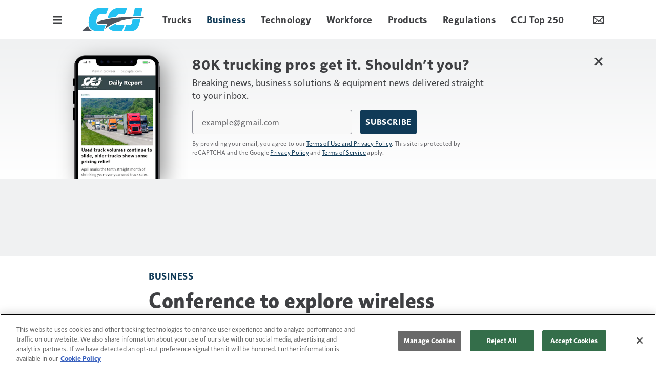

--- FILE ---
content_type: text/html; charset=utf-8
request_url: https://www.google.com/recaptcha/api2/anchor?ar=1&k=6LekulcbAAAAAK3CX_NhrHeyYuLtG1SVt2W6B8sd&co=aHR0cHM6Ly93d3cuY2NqZGlnaXRhbC5jb206NDQz&hl=en&v=PoyoqOPhxBO7pBk68S4YbpHZ&size=invisible&anchor-ms=20000&execute-ms=30000&cb=i2hpys84qv1
body_size: 48608
content:
<!DOCTYPE HTML><html dir="ltr" lang="en"><head><meta http-equiv="Content-Type" content="text/html; charset=UTF-8">
<meta http-equiv="X-UA-Compatible" content="IE=edge">
<title>reCAPTCHA</title>
<style type="text/css">
/* cyrillic-ext */
@font-face {
  font-family: 'Roboto';
  font-style: normal;
  font-weight: 400;
  font-stretch: 100%;
  src: url(//fonts.gstatic.com/s/roboto/v48/KFO7CnqEu92Fr1ME7kSn66aGLdTylUAMa3GUBHMdazTgWw.woff2) format('woff2');
  unicode-range: U+0460-052F, U+1C80-1C8A, U+20B4, U+2DE0-2DFF, U+A640-A69F, U+FE2E-FE2F;
}
/* cyrillic */
@font-face {
  font-family: 'Roboto';
  font-style: normal;
  font-weight: 400;
  font-stretch: 100%;
  src: url(//fonts.gstatic.com/s/roboto/v48/KFO7CnqEu92Fr1ME7kSn66aGLdTylUAMa3iUBHMdazTgWw.woff2) format('woff2');
  unicode-range: U+0301, U+0400-045F, U+0490-0491, U+04B0-04B1, U+2116;
}
/* greek-ext */
@font-face {
  font-family: 'Roboto';
  font-style: normal;
  font-weight: 400;
  font-stretch: 100%;
  src: url(//fonts.gstatic.com/s/roboto/v48/KFO7CnqEu92Fr1ME7kSn66aGLdTylUAMa3CUBHMdazTgWw.woff2) format('woff2');
  unicode-range: U+1F00-1FFF;
}
/* greek */
@font-face {
  font-family: 'Roboto';
  font-style: normal;
  font-weight: 400;
  font-stretch: 100%;
  src: url(//fonts.gstatic.com/s/roboto/v48/KFO7CnqEu92Fr1ME7kSn66aGLdTylUAMa3-UBHMdazTgWw.woff2) format('woff2');
  unicode-range: U+0370-0377, U+037A-037F, U+0384-038A, U+038C, U+038E-03A1, U+03A3-03FF;
}
/* math */
@font-face {
  font-family: 'Roboto';
  font-style: normal;
  font-weight: 400;
  font-stretch: 100%;
  src: url(//fonts.gstatic.com/s/roboto/v48/KFO7CnqEu92Fr1ME7kSn66aGLdTylUAMawCUBHMdazTgWw.woff2) format('woff2');
  unicode-range: U+0302-0303, U+0305, U+0307-0308, U+0310, U+0312, U+0315, U+031A, U+0326-0327, U+032C, U+032F-0330, U+0332-0333, U+0338, U+033A, U+0346, U+034D, U+0391-03A1, U+03A3-03A9, U+03B1-03C9, U+03D1, U+03D5-03D6, U+03F0-03F1, U+03F4-03F5, U+2016-2017, U+2034-2038, U+203C, U+2040, U+2043, U+2047, U+2050, U+2057, U+205F, U+2070-2071, U+2074-208E, U+2090-209C, U+20D0-20DC, U+20E1, U+20E5-20EF, U+2100-2112, U+2114-2115, U+2117-2121, U+2123-214F, U+2190, U+2192, U+2194-21AE, U+21B0-21E5, U+21F1-21F2, U+21F4-2211, U+2213-2214, U+2216-22FF, U+2308-230B, U+2310, U+2319, U+231C-2321, U+2336-237A, U+237C, U+2395, U+239B-23B7, U+23D0, U+23DC-23E1, U+2474-2475, U+25AF, U+25B3, U+25B7, U+25BD, U+25C1, U+25CA, U+25CC, U+25FB, U+266D-266F, U+27C0-27FF, U+2900-2AFF, U+2B0E-2B11, U+2B30-2B4C, U+2BFE, U+3030, U+FF5B, U+FF5D, U+1D400-1D7FF, U+1EE00-1EEFF;
}
/* symbols */
@font-face {
  font-family: 'Roboto';
  font-style: normal;
  font-weight: 400;
  font-stretch: 100%;
  src: url(//fonts.gstatic.com/s/roboto/v48/KFO7CnqEu92Fr1ME7kSn66aGLdTylUAMaxKUBHMdazTgWw.woff2) format('woff2');
  unicode-range: U+0001-000C, U+000E-001F, U+007F-009F, U+20DD-20E0, U+20E2-20E4, U+2150-218F, U+2190, U+2192, U+2194-2199, U+21AF, U+21E6-21F0, U+21F3, U+2218-2219, U+2299, U+22C4-22C6, U+2300-243F, U+2440-244A, U+2460-24FF, U+25A0-27BF, U+2800-28FF, U+2921-2922, U+2981, U+29BF, U+29EB, U+2B00-2BFF, U+4DC0-4DFF, U+FFF9-FFFB, U+10140-1018E, U+10190-1019C, U+101A0, U+101D0-101FD, U+102E0-102FB, U+10E60-10E7E, U+1D2C0-1D2D3, U+1D2E0-1D37F, U+1F000-1F0FF, U+1F100-1F1AD, U+1F1E6-1F1FF, U+1F30D-1F30F, U+1F315, U+1F31C, U+1F31E, U+1F320-1F32C, U+1F336, U+1F378, U+1F37D, U+1F382, U+1F393-1F39F, U+1F3A7-1F3A8, U+1F3AC-1F3AF, U+1F3C2, U+1F3C4-1F3C6, U+1F3CA-1F3CE, U+1F3D4-1F3E0, U+1F3ED, U+1F3F1-1F3F3, U+1F3F5-1F3F7, U+1F408, U+1F415, U+1F41F, U+1F426, U+1F43F, U+1F441-1F442, U+1F444, U+1F446-1F449, U+1F44C-1F44E, U+1F453, U+1F46A, U+1F47D, U+1F4A3, U+1F4B0, U+1F4B3, U+1F4B9, U+1F4BB, U+1F4BF, U+1F4C8-1F4CB, U+1F4D6, U+1F4DA, U+1F4DF, U+1F4E3-1F4E6, U+1F4EA-1F4ED, U+1F4F7, U+1F4F9-1F4FB, U+1F4FD-1F4FE, U+1F503, U+1F507-1F50B, U+1F50D, U+1F512-1F513, U+1F53E-1F54A, U+1F54F-1F5FA, U+1F610, U+1F650-1F67F, U+1F687, U+1F68D, U+1F691, U+1F694, U+1F698, U+1F6AD, U+1F6B2, U+1F6B9-1F6BA, U+1F6BC, U+1F6C6-1F6CF, U+1F6D3-1F6D7, U+1F6E0-1F6EA, U+1F6F0-1F6F3, U+1F6F7-1F6FC, U+1F700-1F7FF, U+1F800-1F80B, U+1F810-1F847, U+1F850-1F859, U+1F860-1F887, U+1F890-1F8AD, U+1F8B0-1F8BB, U+1F8C0-1F8C1, U+1F900-1F90B, U+1F93B, U+1F946, U+1F984, U+1F996, U+1F9E9, U+1FA00-1FA6F, U+1FA70-1FA7C, U+1FA80-1FA89, U+1FA8F-1FAC6, U+1FACE-1FADC, U+1FADF-1FAE9, U+1FAF0-1FAF8, U+1FB00-1FBFF;
}
/* vietnamese */
@font-face {
  font-family: 'Roboto';
  font-style: normal;
  font-weight: 400;
  font-stretch: 100%;
  src: url(//fonts.gstatic.com/s/roboto/v48/KFO7CnqEu92Fr1ME7kSn66aGLdTylUAMa3OUBHMdazTgWw.woff2) format('woff2');
  unicode-range: U+0102-0103, U+0110-0111, U+0128-0129, U+0168-0169, U+01A0-01A1, U+01AF-01B0, U+0300-0301, U+0303-0304, U+0308-0309, U+0323, U+0329, U+1EA0-1EF9, U+20AB;
}
/* latin-ext */
@font-face {
  font-family: 'Roboto';
  font-style: normal;
  font-weight: 400;
  font-stretch: 100%;
  src: url(//fonts.gstatic.com/s/roboto/v48/KFO7CnqEu92Fr1ME7kSn66aGLdTylUAMa3KUBHMdazTgWw.woff2) format('woff2');
  unicode-range: U+0100-02BA, U+02BD-02C5, U+02C7-02CC, U+02CE-02D7, U+02DD-02FF, U+0304, U+0308, U+0329, U+1D00-1DBF, U+1E00-1E9F, U+1EF2-1EFF, U+2020, U+20A0-20AB, U+20AD-20C0, U+2113, U+2C60-2C7F, U+A720-A7FF;
}
/* latin */
@font-face {
  font-family: 'Roboto';
  font-style: normal;
  font-weight: 400;
  font-stretch: 100%;
  src: url(//fonts.gstatic.com/s/roboto/v48/KFO7CnqEu92Fr1ME7kSn66aGLdTylUAMa3yUBHMdazQ.woff2) format('woff2');
  unicode-range: U+0000-00FF, U+0131, U+0152-0153, U+02BB-02BC, U+02C6, U+02DA, U+02DC, U+0304, U+0308, U+0329, U+2000-206F, U+20AC, U+2122, U+2191, U+2193, U+2212, U+2215, U+FEFF, U+FFFD;
}
/* cyrillic-ext */
@font-face {
  font-family: 'Roboto';
  font-style: normal;
  font-weight: 500;
  font-stretch: 100%;
  src: url(//fonts.gstatic.com/s/roboto/v48/KFO7CnqEu92Fr1ME7kSn66aGLdTylUAMa3GUBHMdazTgWw.woff2) format('woff2');
  unicode-range: U+0460-052F, U+1C80-1C8A, U+20B4, U+2DE0-2DFF, U+A640-A69F, U+FE2E-FE2F;
}
/* cyrillic */
@font-face {
  font-family: 'Roboto';
  font-style: normal;
  font-weight: 500;
  font-stretch: 100%;
  src: url(//fonts.gstatic.com/s/roboto/v48/KFO7CnqEu92Fr1ME7kSn66aGLdTylUAMa3iUBHMdazTgWw.woff2) format('woff2');
  unicode-range: U+0301, U+0400-045F, U+0490-0491, U+04B0-04B1, U+2116;
}
/* greek-ext */
@font-face {
  font-family: 'Roboto';
  font-style: normal;
  font-weight: 500;
  font-stretch: 100%;
  src: url(//fonts.gstatic.com/s/roboto/v48/KFO7CnqEu92Fr1ME7kSn66aGLdTylUAMa3CUBHMdazTgWw.woff2) format('woff2');
  unicode-range: U+1F00-1FFF;
}
/* greek */
@font-face {
  font-family: 'Roboto';
  font-style: normal;
  font-weight: 500;
  font-stretch: 100%;
  src: url(//fonts.gstatic.com/s/roboto/v48/KFO7CnqEu92Fr1ME7kSn66aGLdTylUAMa3-UBHMdazTgWw.woff2) format('woff2');
  unicode-range: U+0370-0377, U+037A-037F, U+0384-038A, U+038C, U+038E-03A1, U+03A3-03FF;
}
/* math */
@font-face {
  font-family: 'Roboto';
  font-style: normal;
  font-weight: 500;
  font-stretch: 100%;
  src: url(//fonts.gstatic.com/s/roboto/v48/KFO7CnqEu92Fr1ME7kSn66aGLdTylUAMawCUBHMdazTgWw.woff2) format('woff2');
  unicode-range: U+0302-0303, U+0305, U+0307-0308, U+0310, U+0312, U+0315, U+031A, U+0326-0327, U+032C, U+032F-0330, U+0332-0333, U+0338, U+033A, U+0346, U+034D, U+0391-03A1, U+03A3-03A9, U+03B1-03C9, U+03D1, U+03D5-03D6, U+03F0-03F1, U+03F4-03F5, U+2016-2017, U+2034-2038, U+203C, U+2040, U+2043, U+2047, U+2050, U+2057, U+205F, U+2070-2071, U+2074-208E, U+2090-209C, U+20D0-20DC, U+20E1, U+20E5-20EF, U+2100-2112, U+2114-2115, U+2117-2121, U+2123-214F, U+2190, U+2192, U+2194-21AE, U+21B0-21E5, U+21F1-21F2, U+21F4-2211, U+2213-2214, U+2216-22FF, U+2308-230B, U+2310, U+2319, U+231C-2321, U+2336-237A, U+237C, U+2395, U+239B-23B7, U+23D0, U+23DC-23E1, U+2474-2475, U+25AF, U+25B3, U+25B7, U+25BD, U+25C1, U+25CA, U+25CC, U+25FB, U+266D-266F, U+27C0-27FF, U+2900-2AFF, U+2B0E-2B11, U+2B30-2B4C, U+2BFE, U+3030, U+FF5B, U+FF5D, U+1D400-1D7FF, U+1EE00-1EEFF;
}
/* symbols */
@font-face {
  font-family: 'Roboto';
  font-style: normal;
  font-weight: 500;
  font-stretch: 100%;
  src: url(//fonts.gstatic.com/s/roboto/v48/KFO7CnqEu92Fr1ME7kSn66aGLdTylUAMaxKUBHMdazTgWw.woff2) format('woff2');
  unicode-range: U+0001-000C, U+000E-001F, U+007F-009F, U+20DD-20E0, U+20E2-20E4, U+2150-218F, U+2190, U+2192, U+2194-2199, U+21AF, U+21E6-21F0, U+21F3, U+2218-2219, U+2299, U+22C4-22C6, U+2300-243F, U+2440-244A, U+2460-24FF, U+25A0-27BF, U+2800-28FF, U+2921-2922, U+2981, U+29BF, U+29EB, U+2B00-2BFF, U+4DC0-4DFF, U+FFF9-FFFB, U+10140-1018E, U+10190-1019C, U+101A0, U+101D0-101FD, U+102E0-102FB, U+10E60-10E7E, U+1D2C0-1D2D3, U+1D2E0-1D37F, U+1F000-1F0FF, U+1F100-1F1AD, U+1F1E6-1F1FF, U+1F30D-1F30F, U+1F315, U+1F31C, U+1F31E, U+1F320-1F32C, U+1F336, U+1F378, U+1F37D, U+1F382, U+1F393-1F39F, U+1F3A7-1F3A8, U+1F3AC-1F3AF, U+1F3C2, U+1F3C4-1F3C6, U+1F3CA-1F3CE, U+1F3D4-1F3E0, U+1F3ED, U+1F3F1-1F3F3, U+1F3F5-1F3F7, U+1F408, U+1F415, U+1F41F, U+1F426, U+1F43F, U+1F441-1F442, U+1F444, U+1F446-1F449, U+1F44C-1F44E, U+1F453, U+1F46A, U+1F47D, U+1F4A3, U+1F4B0, U+1F4B3, U+1F4B9, U+1F4BB, U+1F4BF, U+1F4C8-1F4CB, U+1F4D6, U+1F4DA, U+1F4DF, U+1F4E3-1F4E6, U+1F4EA-1F4ED, U+1F4F7, U+1F4F9-1F4FB, U+1F4FD-1F4FE, U+1F503, U+1F507-1F50B, U+1F50D, U+1F512-1F513, U+1F53E-1F54A, U+1F54F-1F5FA, U+1F610, U+1F650-1F67F, U+1F687, U+1F68D, U+1F691, U+1F694, U+1F698, U+1F6AD, U+1F6B2, U+1F6B9-1F6BA, U+1F6BC, U+1F6C6-1F6CF, U+1F6D3-1F6D7, U+1F6E0-1F6EA, U+1F6F0-1F6F3, U+1F6F7-1F6FC, U+1F700-1F7FF, U+1F800-1F80B, U+1F810-1F847, U+1F850-1F859, U+1F860-1F887, U+1F890-1F8AD, U+1F8B0-1F8BB, U+1F8C0-1F8C1, U+1F900-1F90B, U+1F93B, U+1F946, U+1F984, U+1F996, U+1F9E9, U+1FA00-1FA6F, U+1FA70-1FA7C, U+1FA80-1FA89, U+1FA8F-1FAC6, U+1FACE-1FADC, U+1FADF-1FAE9, U+1FAF0-1FAF8, U+1FB00-1FBFF;
}
/* vietnamese */
@font-face {
  font-family: 'Roboto';
  font-style: normal;
  font-weight: 500;
  font-stretch: 100%;
  src: url(//fonts.gstatic.com/s/roboto/v48/KFO7CnqEu92Fr1ME7kSn66aGLdTylUAMa3OUBHMdazTgWw.woff2) format('woff2');
  unicode-range: U+0102-0103, U+0110-0111, U+0128-0129, U+0168-0169, U+01A0-01A1, U+01AF-01B0, U+0300-0301, U+0303-0304, U+0308-0309, U+0323, U+0329, U+1EA0-1EF9, U+20AB;
}
/* latin-ext */
@font-face {
  font-family: 'Roboto';
  font-style: normal;
  font-weight: 500;
  font-stretch: 100%;
  src: url(//fonts.gstatic.com/s/roboto/v48/KFO7CnqEu92Fr1ME7kSn66aGLdTylUAMa3KUBHMdazTgWw.woff2) format('woff2');
  unicode-range: U+0100-02BA, U+02BD-02C5, U+02C7-02CC, U+02CE-02D7, U+02DD-02FF, U+0304, U+0308, U+0329, U+1D00-1DBF, U+1E00-1E9F, U+1EF2-1EFF, U+2020, U+20A0-20AB, U+20AD-20C0, U+2113, U+2C60-2C7F, U+A720-A7FF;
}
/* latin */
@font-face {
  font-family: 'Roboto';
  font-style: normal;
  font-weight: 500;
  font-stretch: 100%;
  src: url(//fonts.gstatic.com/s/roboto/v48/KFO7CnqEu92Fr1ME7kSn66aGLdTylUAMa3yUBHMdazQ.woff2) format('woff2');
  unicode-range: U+0000-00FF, U+0131, U+0152-0153, U+02BB-02BC, U+02C6, U+02DA, U+02DC, U+0304, U+0308, U+0329, U+2000-206F, U+20AC, U+2122, U+2191, U+2193, U+2212, U+2215, U+FEFF, U+FFFD;
}
/* cyrillic-ext */
@font-face {
  font-family: 'Roboto';
  font-style: normal;
  font-weight: 900;
  font-stretch: 100%;
  src: url(//fonts.gstatic.com/s/roboto/v48/KFO7CnqEu92Fr1ME7kSn66aGLdTylUAMa3GUBHMdazTgWw.woff2) format('woff2');
  unicode-range: U+0460-052F, U+1C80-1C8A, U+20B4, U+2DE0-2DFF, U+A640-A69F, U+FE2E-FE2F;
}
/* cyrillic */
@font-face {
  font-family: 'Roboto';
  font-style: normal;
  font-weight: 900;
  font-stretch: 100%;
  src: url(//fonts.gstatic.com/s/roboto/v48/KFO7CnqEu92Fr1ME7kSn66aGLdTylUAMa3iUBHMdazTgWw.woff2) format('woff2');
  unicode-range: U+0301, U+0400-045F, U+0490-0491, U+04B0-04B1, U+2116;
}
/* greek-ext */
@font-face {
  font-family: 'Roboto';
  font-style: normal;
  font-weight: 900;
  font-stretch: 100%;
  src: url(//fonts.gstatic.com/s/roboto/v48/KFO7CnqEu92Fr1ME7kSn66aGLdTylUAMa3CUBHMdazTgWw.woff2) format('woff2');
  unicode-range: U+1F00-1FFF;
}
/* greek */
@font-face {
  font-family: 'Roboto';
  font-style: normal;
  font-weight: 900;
  font-stretch: 100%;
  src: url(//fonts.gstatic.com/s/roboto/v48/KFO7CnqEu92Fr1ME7kSn66aGLdTylUAMa3-UBHMdazTgWw.woff2) format('woff2');
  unicode-range: U+0370-0377, U+037A-037F, U+0384-038A, U+038C, U+038E-03A1, U+03A3-03FF;
}
/* math */
@font-face {
  font-family: 'Roboto';
  font-style: normal;
  font-weight: 900;
  font-stretch: 100%;
  src: url(//fonts.gstatic.com/s/roboto/v48/KFO7CnqEu92Fr1ME7kSn66aGLdTylUAMawCUBHMdazTgWw.woff2) format('woff2');
  unicode-range: U+0302-0303, U+0305, U+0307-0308, U+0310, U+0312, U+0315, U+031A, U+0326-0327, U+032C, U+032F-0330, U+0332-0333, U+0338, U+033A, U+0346, U+034D, U+0391-03A1, U+03A3-03A9, U+03B1-03C9, U+03D1, U+03D5-03D6, U+03F0-03F1, U+03F4-03F5, U+2016-2017, U+2034-2038, U+203C, U+2040, U+2043, U+2047, U+2050, U+2057, U+205F, U+2070-2071, U+2074-208E, U+2090-209C, U+20D0-20DC, U+20E1, U+20E5-20EF, U+2100-2112, U+2114-2115, U+2117-2121, U+2123-214F, U+2190, U+2192, U+2194-21AE, U+21B0-21E5, U+21F1-21F2, U+21F4-2211, U+2213-2214, U+2216-22FF, U+2308-230B, U+2310, U+2319, U+231C-2321, U+2336-237A, U+237C, U+2395, U+239B-23B7, U+23D0, U+23DC-23E1, U+2474-2475, U+25AF, U+25B3, U+25B7, U+25BD, U+25C1, U+25CA, U+25CC, U+25FB, U+266D-266F, U+27C0-27FF, U+2900-2AFF, U+2B0E-2B11, U+2B30-2B4C, U+2BFE, U+3030, U+FF5B, U+FF5D, U+1D400-1D7FF, U+1EE00-1EEFF;
}
/* symbols */
@font-face {
  font-family: 'Roboto';
  font-style: normal;
  font-weight: 900;
  font-stretch: 100%;
  src: url(//fonts.gstatic.com/s/roboto/v48/KFO7CnqEu92Fr1ME7kSn66aGLdTylUAMaxKUBHMdazTgWw.woff2) format('woff2');
  unicode-range: U+0001-000C, U+000E-001F, U+007F-009F, U+20DD-20E0, U+20E2-20E4, U+2150-218F, U+2190, U+2192, U+2194-2199, U+21AF, U+21E6-21F0, U+21F3, U+2218-2219, U+2299, U+22C4-22C6, U+2300-243F, U+2440-244A, U+2460-24FF, U+25A0-27BF, U+2800-28FF, U+2921-2922, U+2981, U+29BF, U+29EB, U+2B00-2BFF, U+4DC0-4DFF, U+FFF9-FFFB, U+10140-1018E, U+10190-1019C, U+101A0, U+101D0-101FD, U+102E0-102FB, U+10E60-10E7E, U+1D2C0-1D2D3, U+1D2E0-1D37F, U+1F000-1F0FF, U+1F100-1F1AD, U+1F1E6-1F1FF, U+1F30D-1F30F, U+1F315, U+1F31C, U+1F31E, U+1F320-1F32C, U+1F336, U+1F378, U+1F37D, U+1F382, U+1F393-1F39F, U+1F3A7-1F3A8, U+1F3AC-1F3AF, U+1F3C2, U+1F3C4-1F3C6, U+1F3CA-1F3CE, U+1F3D4-1F3E0, U+1F3ED, U+1F3F1-1F3F3, U+1F3F5-1F3F7, U+1F408, U+1F415, U+1F41F, U+1F426, U+1F43F, U+1F441-1F442, U+1F444, U+1F446-1F449, U+1F44C-1F44E, U+1F453, U+1F46A, U+1F47D, U+1F4A3, U+1F4B0, U+1F4B3, U+1F4B9, U+1F4BB, U+1F4BF, U+1F4C8-1F4CB, U+1F4D6, U+1F4DA, U+1F4DF, U+1F4E3-1F4E6, U+1F4EA-1F4ED, U+1F4F7, U+1F4F9-1F4FB, U+1F4FD-1F4FE, U+1F503, U+1F507-1F50B, U+1F50D, U+1F512-1F513, U+1F53E-1F54A, U+1F54F-1F5FA, U+1F610, U+1F650-1F67F, U+1F687, U+1F68D, U+1F691, U+1F694, U+1F698, U+1F6AD, U+1F6B2, U+1F6B9-1F6BA, U+1F6BC, U+1F6C6-1F6CF, U+1F6D3-1F6D7, U+1F6E0-1F6EA, U+1F6F0-1F6F3, U+1F6F7-1F6FC, U+1F700-1F7FF, U+1F800-1F80B, U+1F810-1F847, U+1F850-1F859, U+1F860-1F887, U+1F890-1F8AD, U+1F8B0-1F8BB, U+1F8C0-1F8C1, U+1F900-1F90B, U+1F93B, U+1F946, U+1F984, U+1F996, U+1F9E9, U+1FA00-1FA6F, U+1FA70-1FA7C, U+1FA80-1FA89, U+1FA8F-1FAC6, U+1FACE-1FADC, U+1FADF-1FAE9, U+1FAF0-1FAF8, U+1FB00-1FBFF;
}
/* vietnamese */
@font-face {
  font-family: 'Roboto';
  font-style: normal;
  font-weight: 900;
  font-stretch: 100%;
  src: url(//fonts.gstatic.com/s/roboto/v48/KFO7CnqEu92Fr1ME7kSn66aGLdTylUAMa3OUBHMdazTgWw.woff2) format('woff2');
  unicode-range: U+0102-0103, U+0110-0111, U+0128-0129, U+0168-0169, U+01A0-01A1, U+01AF-01B0, U+0300-0301, U+0303-0304, U+0308-0309, U+0323, U+0329, U+1EA0-1EF9, U+20AB;
}
/* latin-ext */
@font-face {
  font-family: 'Roboto';
  font-style: normal;
  font-weight: 900;
  font-stretch: 100%;
  src: url(//fonts.gstatic.com/s/roboto/v48/KFO7CnqEu92Fr1ME7kSn66aGLdTylUAMa3KUBHMdazTgWw.woff2) format('woff2');
  unicode-range: U+0100-02BA, U+02BD-02C5, U+02C7-02CC, U+02CE-02D7, U+02DD-02FF, U+0304, U+0308, U+0329, U+1D00-1DBF, U+1E00-1E9F, U+1EF2-1EFF, U+2020, U+20A0-20AB, U+20AD-20C0, U+2113, U+2C60-2C7F, U+A720-A7FF;
}
/* latin */
@font-face {
  font-family: 'Roboto';
  font-style: normal;
  font-weight: 900;
  font-stretch: 100%;
  src: url(//fonts.gstatic.com/s/roboto/v48/KFO7CnqEu92Fr1ME7kSn66aGLdTylUAMa3yUBHMdazQ.woff2) format('woff2');
  unicode-range: U+0000-00FF, U+0131, U+0152-0153, U+02BB-02BC, U+02C6, U+02DA, U+02DC, U+0304, U+0308, U+0329, U+2000-206F, U+20AC, U+2122, U+2191, U+2193, U+2212, U+2215, U+FEFF, U+FFFD;
}

</style>
<link rel="stylesheet" type="text/css" href="https://www.gstatic.com/recaptcha/releases/PoyoqOPhxBO7pBk68S4YbpHZ/styles__ltr.css">
<script nonce="7wzg1rx4QUt9OH80ATgB5g" type="text/javascript">window['__recaptcha_api'] = 'https://www.google.com/recaptcha/api2/';</script>
<script type="text/javascript" src="https://www.gstatic.com/recaptcha/releases/PoyoqOPhxBO7pBk68S4YbpHZ/recaptcha__en.js" nonce="7wzg1rx4QUt9OH80ATgB5g">
      
    </script></head>
<body><div id="rc-anchor-alert" class="rc-anchor-alert"></div>
<input type="hidden" id="recaptcha-token" value="[base64]">
<script type="text/javascript" nonce="7wzg1rx4QUt9OH80ATgB5g">
      recaptcha.anchor.Main.init("[\x22ainput\x22,[\x22bgdata\x22,\x22\x22,\[base64]/[base64]/[base64]/[base64]/[base64]/UltsKytdPUU6KEU8MjA0OD9SW2wrK109RT4+NnwxOTI6KChFJjY0NTEyKT09NTUyOTYmJk0rMTxjLmxlbmd0aCYmKGMuY2hhckNvZGVBdChNKzEpJjY0NTEyKT09NTYzMjA/[base64]/[base64]/[base64]/[base64]/[base64]/[base64]/[base64]\x22,\[base64]\x22,\x22w6RPw6PCllonOyQSKE41JmHCg8OdwoFlSmbDjsOLLg7CkG5WwqHDisKAwp7DhcKXVgJyGSVqP2ksdFjDg8OMPgQiwovDgQXDi8O0CXBzw64XwptlwrHCscKAw5Jjf1RYPcOHaRccw40LdsKXPhfCjcOpw4VEwoHDrcOxZcKDwo3Ct0LCp2FVwoLDhMOpw5vDoF/DkMOjwpHCgMOnF8K0NcKlccKPwqbDhsOJF8K1w53Cm8OewrMeWhbDlmjDoE9Vw453AsOwwppkJcOWw6k3YMK8IsO4wr8kw454VAHCvsKqSjnDph7CsSXCocKoIsO8wqAKwq/DvAJUMi07w5FLwqAwdMKkTXPDsxRvUXPDvMKKwpR+UMKAeMKnwpAyXsOkw71bFWITwrjDh8KcNFDDssOewovDv8K2TyVsw4J/[base64]/Dqg9twrszKgHCq8KJwpjCtFTDpsOfwro3XcKjYMK7eQ0rwoDDtzPCpcKWQyBGaAsrahjCuRgoTHg/[base64]/[base64]/DpcOGw59qwrgCC8O2w4VNd8OdbgRbRMOkwrXDuAFWw7LCmhDCu3zCmVPDqcOLwrRQw4jClxTDpgVqw5J8wqTDosOKw7AlQG/DvMOfWDp2YlFuwolEI2vCi8OJcMKkLzFkwrdkwpJCHcOPTsO9w6HDocK6w6TDiHkqd8KFGVPChX1wKD0xwr5Sd1hZeMK6C0t/VXBEdklJSwcsCMKuQz1twpvDlmLDnMOow5omw4TDliXCu2JvcMK7w57CmnhKL8K1CkLChcODwqohw6/CrlQkwofCp8OOw7DDtcOYBMOLwq7DonhGKsOow4pHwpsDwoxNL1I/K1QzGMKMwqfDh8KeG8ORwqvCl0N5w6TDiF0Nwo1/[base64]/DrR4TSMKlXcOJSsOZQ8KIw6snLcKBWC/DrMKzEcKtw6ZaQ2HDjcOmw5XDoSTDrnA7dXIuL3Ayw43DrkDDrTPDq8OzNnPDqQfDqVfCpxLCicKqw6UNw4A5bUYAwq/CqW8+w4jDicKEwpjDl343w5vDq1h1Wxx3w5x2A8KCwrbCrUDDlWvDnsO/w4suwppyccK4w6HCkQwvwr9fewNFwpsfXVMPRV1Zw51GUMKEHMKlCHUtfMKla3TCnCLCkyHDtsKwwrPDvsKlwpk9wqpvb8KoYcOuMXcswp5Sw7gQdBHCscOjMEEgwrDDvVrDryDCtX3DrTTDl8O6wpx1wrN1wqFkYAbDt1XDi2bCp8OAMC9EfsO8Zzo3QG/CokEgIgbCsFJ5XsOYwqMbLCo3ZxTDhMK3N2RewozDhibDlMKSw7I7NUXDpMO+AlnDuhMzUsK3bGIYw5DDvlHDiMKKw4psw6YbC8O3U1XCk8KKwqlGc3nDu8KoRgfDrsKScMOUwrzCqz8cwqXCpW1qw6oBN8OjH1/Cs3bDly3Ds8KCDMOawps2dcOuEMO/LMOzBcKoQlLClCt/fcKFWsKKfyMMworDkMOYwo8pA8OMd1LDkcO/w5zCh3kYc8OwwodkwoAOw73ChV0yKMKVwrxoM8OEwqUpRGl0w5/Do8OVLcOEwoXDu8KKB8KlPjjDu8Ozwrhvwr7Dk8KKwq7Dk8K7bcOwIC4Xw6c6VsKlW8ORQCcIwrU/GTvDmXJQK18tw7PCm8KbwpFbwozDucOWdjnDtwDCjMKGM8Ozw6zCuUDCosONKcOnLsO9VnRXw4AvaMKBJsOpHcKJw4LDuB/DqsK3w5gUCMOKA27Dl251wrc/ZsOkLSZrdsO7wolAFnTCqW7DmVfCqQrDj0xjwrdOw6jDnADClgZVwrA2w7XCihHDmcOXbkfDkhfCtsOxwoLDksKoEF3DtsKvw4AZwrzDpsO/w7LDpzlLaRYDw4hXw5ApCwbDlBgOw4rCtMOxFAcqA8KAwpbCg3otwrJzXMOlwrQ/Rm/CkX7DhsOPUcK+VlErJMKiwogQwq7CvC1BDFE7DhlvwrbCuX0Tw7MIwq1jEW/DtsOVwqXCqCsVYMK8O8O7wqtyHXJawpY1RcKEd8Kda3MLGQzDqsOtwonChMKaW8Ocw5LClWwFwo/DuMKIaMKbwolJwqXDnxgWwrHCmsORe8OcFMK1wqLCkMKMRsOnwqxpwrvDmsKFRGwBwoLCm3ozw4VfLUpmwrbDsQnCr0fDp8ONSgTCncOvLEVrJxwtwrcieTU+YcOXYHh6F2oaJ05lI8OrbMO/FMOfAcK0wroQRsOHOsOxXUvDkMORKyfCtRLDusO0WcOuX2VzV8KiWFPCkcOUWMKmw4B9O8K+cl7CtWw8YsKfwqvDg27DmsKhES08HxvCpQJJw589RMKyw6TDkhtuwrgwwrzDlibClg/CqVzDisK4woVMF8KmHsKbw4ZQwpzDvTfDgsKWw4fDn8OGF8KXfsO+OAgbwpfCmBDCsBnDrHZew4sEw7/ClcOfwqsDIsKVAsOww43DvcO1WsKvwrLDn3nCkQDDuRzCs09zwoBCesKJwq5IT0x2wqXDg3BadTTDry/CgMOvQgdfwo/CqDnDt180w4N1wpjCkMKYwpBjfMKfCMKZWcOzw4oGwobCvEQ8CsKvEMKiw7LClMKGwpTDvcOhVsK1wpHCiMOjw63DssOqw58ewo9lbyY0NsKSw5zDgMOWG05GCmoyw4BnMCjCqcKdEsOcw4bCoMODw7jDp8KxBcOaXFPDgcKXRcOsVX/Ct8KZwoBWw4rCgcOpw7TCnBbCg2LCjMKmV2TDoWTDpWlawrTCusOrw4I2wp3CnsKUN8KCwp3ClcKgwp9edcKhw63DjQbCnGjDjTvDlDPDocOyS8Kzw4DDmMOdwo3DmMObwofDiU7CocKOBcOpcwTCscOQL8K6w6QvLWIJKcOQX8KUcjchVUPDgMKUwq/CjcOrw4MAw5ACHhDChSTCgELDtsKuwo7Chk1Kw6ZlcmYXw73Dpi/CrAxhC1bDnDVWw5nDsBXCvMKkworDpynCisOKw5hkwogOwpZFwrrDtcO4w5PCmBtRFh9fTx5WwrDCmMOmwqLCrMKFw7XCkW7CsQ0RQh1sZcKeIyTDg3cXw4XCp8KrE8OGwoRmF8K2wrnCkcOHw5c+w7PDtsKww6fDq8K7E8OUTAbDnMKyw7jCs2DDuQzCqsOowo/[base64]/DsArDnB4tLDbDs8OAwr1+LG1gw6PDgkkaRQXCoVMAF8K1AllHw63CqCHCvXkRw6JywpYOHCvDpsODBk87ODRFw7DDhT13w5XDuMKXWzvCj8Krw7PDt3PDhDzDjMKSw6bDhsOMw71SfMKkwqnCikHDoHzCqXvCpw9gwpc0w7bDpz/[base64]/Do8OcWT3DkXbDqnvDksOXPcOpwqHDjMKHw4bDscKRAx9NwoRawrHDhFBfwpfCv8OSwp0Sw6kXwr/[base64]/DnCHCqg4Aw4ttwrPDq8KMwrsrZsK3w5d0wrV8IxQGw6NxO1Q1w53DhCLCisOMNMOJPcO+WXVtXhZYwpTCkMO2w6RfXcO6wo4Gw5gXw5rCk8OYFQlwDFDCncOrw7/Ckk7DhMOaTMKvJsOvWBDCiMKWeMOEMMKUbzzDpyw7eWbCpsOpNcKDw4nCgcKIKsOXwpcGw7QQw6fDhgJVPBrDjTXCnARnKsOracK1WcO6McKQDsO5w6scw4jDiDPDjsORQMKUwrbCmFvCtMOLw7EgfHQOw6d1wqLClwbCsj/DuTsRacOoGsOaw6J7DMK9w5RwTETDmXVuw7PDgCjDj3lUSBPDisO7McOkMcObw7gfw5IhRcKHMWJZwqjDmsO6w5XClsKHM1IEAcOKTcKRw7rDu8OPJMOpH8OWwoBKFsO0ccOPcMOVP8KeG8K+wq7CiDRQwqxHbcK4W2ciHsOYwprDhy/Dqx5jw5HDkkvClMKkw7LDtAPCjsO3woPDqMKNRsOTIy3CosOqEMKzHUNAWmotUQTClHlIw7TCpXHCv0LCtsOUJMOPWmEZLUjDq8Kpw5YJCQjClMO1w6nDrMKtw4plFMKdwp9ua8KFK8OAdsO5w6TCpMKwdynClWJRTk5dwr98cMOzRHtHMcOJw4/CvcOywp0gCMKJw6DClzINw4rCpcOjwr/DrMO0wrFOwqTDinHDkyrDpsKfwqDDr8K7wo/CpcKTw5PCk8KXGD0/[base64]/IgZkw7diDXljw5Mqw5cHScKew400I8Oaw6HDiVhjV8OgwrnCjMODEsOyXcOYL3LDssKswrdzw7VawqxMdcObw5ZEw5nCksOBEsKZARnCpcO0w4nCmMOGdcO/[base64]/[base64]/wpbDuTPDvFBZw4xxLcK3LU7ClsKgw77Cn8KhC8KGRzxxwrZYwqx4w74twrEdScOQNyVkLG9ePMObDljCjMOMw7lCwr/DrAlqw50xwqgMwpNwe21bPEo2K8OOJgPConHDgMOzQ1JfwqnDlcO3w60CwrfDjmkoTE0dwr/CkcKQHMO8IMOXw7NnVX/CvxPChXJKwrN0AMKxw5DDssKZBsK4QiXDpMORXMOTAMK0M3TCnMO5w4vCjADDjStmwqU8eMKSwq5CwrLDj8OLEUPDncOewr5SazoDwrIfOQtmw7tJU8OowqjDncOMRU8IFRzCm8Oaw4bDjE3CvMOBTsKndmDDrsKQOE/CsAMSOy9mdMK2wqzDqcKDwpvDkB88J8KOD3DChzIGwod9w6bCmcK+M1BqKcKbf8KrWhnDuivDnsO2J2NPZl49woXDlFrDrk7CoxLDtsOTJMK4B8Kowr/[base64]/wokVw7DCmy1vcMKsUysmAnrCvlvDhx1Xwr5/w47DlMOVIMKeeEFQa8OGbcOJwpA4wp54NzbDjDlfP8OBT27CojPDhsOvw7ITasK3U8Ohwr5Qw5ZKw5DDuCt3w6sjwolZVMO/D3Ujw4nDlcKxMw3DrcOTw79xwrp+wqofNX/Ci2rCsnfDoVg5dismfcKlCcOPw7IEdjPDqsKdw5bDscKEHlzDow3CqcOLT8OIFgLCl8O+w4AGw74iwqDDm3dWwpvCuDvChsKHwrZCGwN7w5oiwp7DtMONYBLDly/CrsKpRMOSYUZVwqrDnCTCgTUJQ8O7w6RWQ8O6fFR1woMQTsOmV8KdQMOyUGI5wpwowo3DqcOSw6vDhcOGwoh/wp7Do8KwScOfa8OnF3XCsEXDn2TCslgjwo/DhcOywpJcwr7DvsK/c8Orw7MuwpjCmMKcw5/Cg8KCwrjDlQnCmATCmyRPNsKBHMOBTQpSw5VRwoZmwoPDisOaHULDt1Z/ScOVGxrDgjMPHsOlwqPCq8OPwqXCucKBI0DDqcK/[base64]/CtMOawoLClRU5w5hZcMKvwph/YsKxb2F5w6Ehwp3CkMKFwqxjwoI2w5ANenzCo8KowozCu8Odw5E8O8O4w6nCj1B8wozCpcK0wqzDhgtJLcK9wrw0IgdhFcOkw4nDocKiwpFIFTdQw69Gw5PCgRzDni9+VcKwwrDClTTDjcOJe8OfPsOAwqV3wq4/Gj4Cw5bCuXvCtsO7bsOsw7I6w79WEMOQwoxCwrnChC5wbQAQTzVjw4FeIcK2w4VswqrDkMOsw7pKw5LDkmnDlcOcwqXDpmfCizMXwqgiLGXCsmdGw7nCtX3CpCLDq8OHwqzCssOPK8KewocWwqs2eSYoUngZw5cDw7nCiV/ClcO7w5XCpsK/[base64]/DusOYR37Dk8OATcOwwqcudsOTf3VSWRrDjcK5RcKtw6XDg8OkSlnDkiHCkUvCtyV5QMOXAsOSwprDmsOTwo0Ewr9OSF96OsOmwqgHMcODTBLCicKAdFHChjMfB310dQ/CuMKswq0xVyXCpMKTYWLDsh7CuMKgw6Z8CsOzw6rCgsKrSMO+GB/Dp8OJwp8swq3Cv8KTwpDDsk/CnkwLwp0MwpwXw4/ChsKDwofDu8OEVMKLG8O1w7lgwovDq8Kkwqdjw7jCvgdgOcKVN8Oda0vCmcKAE3DCtsObw402w7h7w5VyAcOyasOBw4Epwo/CiXbDlcK0wrDCh8OqGxUjw4MXQMKvWsKJGsKma8OlVwXCgQQ9wp3DscOcwqzCiGNKasK7eGg7UsOLw4twwqZ+aHPDt1J1w5xZw7XCkMKew4sAL8OewoHCkMKsLH3CpcO8w5g4wp9Dw7E/BcKsw5VDw6Z2LC3DvRfCqcK3wqMhw5ogw5DDnMK6B8OaQh3Dq8OdAMOGEmXCkMK/Kw/Dv1JoYBPDml/[base64]/wq/DusOVw73DsQXCusOPKcKNShxUTRtgb8K7wofDgnIBcxnDqcKKw4TDiMKLTcK8w5ZbQATCsMOjQS4jwp3CtcOdw6d1w6cbw63CusO9AX0+KsOTCMObwo7CocOfYMOPw7woYsK6wrjDvBxBX8OKYcKwHcOaKMO4Bw/DrsORbAFvJkZlwptKXjFpO8K2wqJfekxiw68OwqHCiznDr2l4wrl9NRLCicK0w6sfNcOqwrIBwrjDrE/CkxZ6L3vCqsKrUcOSAXXDkHvDhSdsw5vCm1IsC8KEwpsmcC3DgMO6wqfDg8OSw7PDrsO6CMOYAsKODMO8VMOvw6lcZsK8KCkowrvChEfCqMKpWMOZw5AAY8Odb8ONw7RWw5EewpzCn8K/[base64]/WsKUwq7CmE9ywqfDhAbCuzcdw6xrNXsww4TDrGxAfkHCljJww57ClirCj3Msw7FtSMOqw4nDvwTDu8K1w4sUwpDCqU5vwqRVXcK9WMK4WsOBel/DkAl6OFMePcOrBiQWwqvCh13DsMK1w4fDscKzYAYhw7N5w6ZVXkEIw6HDomjCrcOtFG7Cvi/[base64]/DthzDpm1awrQkwosMw7Zmw5PCkcK3w73Ch8OiP0LDvTAufF1RLRQ8w41kwq08w4p6wpEkWQjCkgXCt8KSwqklw7lyw7XClWg0w6jCjTLDtcK1w4TCo2fDghLCt8KeRT5fD8OKw5V6wq/CtcOVwrkIwpIgw6MUQMOIwpXDu8KRF3jDkcOmwrI0w6fDqj0bw6jDu8KhJEQRdD/CizdqTsOaZWLDk8KowoDCji3Co8O0w5TCksKqwr4/bMKWQ8KFHsKDwobCp105w4F2w7jCsWdlOsK8RcKxYB7CglM5KMK7wqXCm8OQDC1bE0/CkRjChXTCoHcKPsORXcO3d1nCplzDhQDDlnPDtMOLbsOAwoLCmsO/[base64]/CqsO2w659PH44w4LClU9GwrDDjsO8ZgA5XjRrw4ttwojClsO1w4fClj/[base64]/[base64]/[base64]/DusOmWsOywrcowp1Yd2UKwrjCt8KEE2x/wpw4w7vCnVQaw797GWIrw44awobDhMOUPmoLaTbCp8OJwpFnf8KswqrDv8OnKcKcecOPDMKTPTrDmsOvwrHDncOLBxoPKX/Ck3giwq/[base64]/[base64]/w4EAOAsgVcONDmTCv8O3w5taw4/DuMKLw5MOIBnDnULCmAV+w6AiwpcwNBgHw4dUdRrCgQw0w4jDqcK/a0d5wqBmw7EowqLDrjjCrTrCh8Ogw5HDlsK6BVFYd8KTw6jDhzTDnR0ZO8O8LsOpw7EkPMO/w53Ct8KDwqfCtMOBAwp4TzbDj3/CnMOXwrzClykew4bCqMOuLXXCnMK3BsO0f8O1woHDlQnCnHZ/dlTCm3AWwrPCviIlWcKLEsKqRGDDjWfCp3QTRsObAcOjwo3Csk0Bw7rCicKYw4l/ewPDqkZMFz7DsDYEwoLCulLDmWPClAsMwoQkwoLClU1wDmckdsKcPEELT8OQwphJwpMhw5NNwr4kd1DDrBh1YcOsV8KXwqfCnsKWw5nCvGNlfcOIw5IQV8OfDk4VSHYLwpZAwqJ+wr/Dn8KKNsOew7vDvMORQToXNw/CusO+wq4ww5FIwrnDnh/CpMKAwpdmwp3ClCPCocOuPzA8KlfDq8OqSCs/w7vDiArCnsKGw5RxNHQjwq47M8KxR8Oxw44XwoY8KsKGw5/CpMOoJMKzwrxwICrDqm5jMsKzQjXCm1YkwpjCuEIIw7BdI8OLd0XCpT3Di8OFZ2/CrHB7w6UPTsOlEsOsSQkDcgnDpF/CvMK0Z0LCqHvDpV5rI8KJw7g8w43DjMKbQg84IzM9RMOrw77Dh8KUwpLDom8/[base64]/[base64]/Dow/Ckksnw6DCj8OiwqXCqMKnHjXChMO3w4MjDgTCo8KGCFZMaEHDh8KdYiUJdMK5JsKaKcKlw4HCsMOXS8ONesKBwoJ8CkjCkcOjw4zCuMOmw7pXwpnCpwhbBMOgPijDmcK1UCtNwpZDwqRdDMK1w6Auw4tSwo/Co2/DlsKjb8KNwoNKwrY9w6TCoXgpw6bDrwLDgsOPw5ssQBtuw6TDvTtDwq9UfMO6wq3Csg4+woTDqcKhQ8KwFwLDpiLCi08vw5p1woo+VsKFXmQowrnCmcOKwq/DgMO/wpnChMOGKsK1bcKTwrbCqMKsw5/DsMKDMcOIwpsJwodvesOLw4TCjMOxw4bDgsKew7fCtS9Pwo7Cs19rAC3CtgXCsgAHworCl8OtXcO/wp7DkMOVw7I7RlTCo0TCvsK+wo/[base64]/cMOSeyTCmcKnb0LDnsO6UcK+cAzDmxsVGcKNw7/[base64]/Cikovwpo3wqJiw6fDmALCqmvDkAXDj8KJLiXDn8KgwoPDknYqwpM2IsKpwpFaF8K/RcOdw4/CtcOACSHDgsKxw5oRw7BBw7zCojRZcVfDmMOawrHCskZsRcOuw5XCkcKHSGjDv8Okw7VKCcO5wocKNMKuw7o1PMKAehzCocKRGMOsQ23Di31OwqQteFnClcKywo7DgMKqwq3DicO2aggAwpHCj8Kwwp01b1/DlsO3RU/DrMOwcGTDg8O2w5sMZsOjb8K3wpcvGEfDicKrw4/DjizCj8K+w7HCpW3Dv8KTwpg3cXxvGFYrwqXDrsOMRDLDoy08WsO3w5Jnw7wJw6BpCXDCgsOUHFrCtMKNGMOFw5PDmSlIw6DCpEJFwrZZwp/DmDnDk8OPwo5cMsKIwoDCrMKNw53CtsK5wqleOkbDuAl+TsOawqbCkcKnw6vDrMKkw7jCksKaKcOMa3TCt8OnwpgzVkE2ecOnBl3CoMKEwpLCpcO8XsKHwpXDszLDhcKIw7HDjXlzw7zCm8KDEsO9NMKMcH1+CsKHWz59Bh/[base64]/DjmxWwpDCniLDnsO3wrDDjsKOC8K6Oycrw6/ClWFKwqgHwqpsF1IbLlfDqMK2wrFTTWtww5/DvVLDpxjDgAghI2RYOVEFw5Nyw6/[base64]/DssKhw6JCwpADcU4ReMO5KTtxMsK1wrzCgcK6ZcOlfsOvworCisKADsO+McKIw6YUwrIDwqDCh8KIw5okwoxGw7jDnMKBB8KHQsKDczHDiMK1w4QhBB/[base64]/DvMKwwoXClVgqwrUjw5U7w4PDrsKZEcOCw4kMf8O6acKYagDCusOPwqIhw7nCqwXDmzw8WAPCiRgLwoHDvS46cQzCgB3CpsORbMKMwoksTjfDtcKNCEYJw63CicO0w7/CpsKUYcOowrlsFUPCq8OxNnsww57DgEPCh8KTw6LDukTDo2HChsO2WUx3BcKcw68BOG/[base64]/[base64]/CnsKFwpgobAvCoCTCoxJBwr/DscK6WcOVw5xXw5fCgsKOO3M1XcOvw6jCq8K7TcKEdiTDtVYmc8Kqw4fCkyBjw7UpwqUiWUjDqcOEagLDqVl8aMOVw6MBbW/CjFfDgcKhw4rDrRHCrMKCw7lMwoTDrBJwClAIJnJAwpkkw4/CqjvCiiLDlUVmw71ALHROFTbDh8OoGMOVw64UKT1XIzvDgsK/ZWNUREUsPMKKZsKmIHFKWQLDtcOOF8KEb1hZOxl0ACwBwpbDoz9nLsKCwozDshrCugMHw6QPwq9JBUkDwrvCmUDCiQ3Cg8Kdwogdw68aSsKEw78zwobDosK1GFjChcO5XMO2H8KHw4LDncKww4PCoTHDggkrKkTCiXp+WG/[base64]/CpMK5GWV6Xj3ClBHCmcKFFgbDiTnDoxPDkMOhwqhdwopQw7nCjsOwwrrDnMKtcEjDr8KPw7V7LxsRwqchJcOhK8K7e8K1wrZbwpnDocOvw4QIbcKEwq/DlTMBwozCkMOiZMKVw7cufsOPNMKJK8O0MsOhw6LCpg3DscKyHsOEQkTDrFvDgWAlwpxjw7nDsHXCrX/CscKWc8OWbxPDgMO6J8KMccONNB/DgcOQwrjDvlJ9KMOXK8KPw4jDtjzDk8OdwrPCgMKaSMKnw4HCjsOvw67DgjMHGsKTXcONLCEKaMOMQBTDkwfDrcKuYMKMSMKdw6rCk8OlAALClMKjwpbCriUAw5HCokkWZMOEHH1vwpPCrRLDncKow6rCvMOZw6c/JMOvwqTCv8KkN8K4wroewqfDiMKRwp3CjcKaARMWwr1semvDoFvCqFPCjTjCqUPDtsOeRg0Kw73CnHXDmFIJTCnCjcOqO8Ofwq/[base64]/Dm2zCisKpwoldw6BPJA3CrDkywrDCrsKETsKBw6Nzw6pOecO5W0YAw5DClxDCpcOKw6ZxVUd0VUXCv2DCsgc5wojDrBLCpsOLR33Cp8KeSmTCisKYKmlQw4TCp8O2w7DDksOiA3s9ZsK/wpp4FF9QwqkDH8OIfsK2wrpHXsKLM0I/eMO/Z8OJw5PDusKGw4hwacKNBifCpcOTHjXCq8KVwqTCqlnCgsO/[base64]/[base64]/[base64]/w7DCmVFrQcKTP8O3QFXClH4EX8O9wqQkwrzCphkMw4NYwqJraMOzw5YXwrnDucKaw74dHlrDpk/DssOsQXLCnsOFWHvCl8KJwpk5X20yHStPw61MbsKLBTlXEHI5NcOTL8KQwrcebi/DuWocw5cOwqxfw43ChFTDpsK6flskH8KDG0BVBkjDo15NAMK6w5ADP8KZbE/CgxEsNQ7DjcKmw6nDjsKKw6PDiGbDjcOOCU3ChMOaw6fDrcKSwoBcDl0cw6lGIMKXwqJjw6lsEMKpNhjDjcKUw7zDucOTwqXDvApcw4AOGcOCw4vDpDbDr8KzDcKpw6RDw4YDw5BcwopGdFPDkmgHw6wFVMO+w6hVLcK2RcOlPi5Nw4XDkQjDmQ7CiVLDkz/CrFLChHggfg3CrHXDgmprT8OSwoQhwoRdw5cgwq1ow75nasOWCTrDnmxvEMObw40TZwB6w7BxCsKEw6xlw7TDpMOowop8LcO2w7wwM8K+w7zDtcKkw5LCuARGwp7CqxU/BcKDM8O1ZMKqw61gwp4vw4lTYXXChcOyIF3Cg8OxLnkcw6jDvCsYVhfCh8Ofw6gFw6khGVpZTcOmwo7Dl3/DpMOKR8KdeMKnWMOybnHDv8Kyw5vCq3EDwqjDhcOawoPDoxcAwqnCl8Kuw6dFwohCwr7CoXk/DX7Cu8OzRcOaw4hVw7LDgC3CiAwGw6hNwprDtwTDgStCFMOJG1fCj8KUKTPDlz4/P8KhwpvDq8KAfcK3ZzdswroOOsK0w7bDhsK2wrzCicOyAQYVwqrDnxRxCsKjw4HClhgSTC/DmcKKwrEUw4jDtlVqCMKXwqfCpz/DsmBOwoPDhsOiw57CuMOLw5hge8OZZ18RWMOKSlNBEDZVw7DDgR1Lwr9PwoRpw4/DswVJwqjCpzEzw4R2woF7egPDjMKrwq1Tw7VIHQxAw6k7w5jCpMK4NSZlBijDoVbCiMKCwprDqnoUw7oyw7HDlBvDpsKVw7rDiHZNw71ew5EKNsKEwoDDsxbDllUvelN7wqbChhjCgi/ClS9VwrPDkw7CikI9w517w6rDrTzCk8KqacKvwpXDjMO3w6hWSTlJw6w0McOswp7DvXbDosK6wrAdwr/Cr8OpwpHCjXoZwofDpnIfHcOnHC5HwpfDtcOIw7rDkxR9ccOtGcOQwpJHCMKeKU5hwqMaS8O5w555w7gXw5rCqGADwq7DhsKiw7XCjsKzI0A3VMKxCw/Dk37DmxxYwqHCvMKtwq7DnT7Di8K9fijDrMK4wo/CusOcfw3Csn/Clw0bwqXDj8KGIcKPbsKkw7xAw5DDoMOewqFMw5HDs8Kdw7TCsxfDk210dcOfwoM0JlDCgsK3w6bCgMOmwoLCh1HDq8Oxw7jCshXDh8Osw6/[base64]/[base64]/DosKywplpNTJ2w53CgXzCmMOZd8KHw4zCgXZ5wqtuw5MzwqXCisK8w5tBLUDDlCvDlwDCnMKXW8KSwp8Yw5XDpMOMezTCrnzDnkDCnUXDoMOrXMOhKcKwdUrCv8Ksw4rCnMOnW8Kqw7XDnsOKX8KKOcK7DMOkw753UcOqDcOiw7fCscKbwrUxwrZewpAAw4IEw4/Di8KBwojCgMKUXTsfOwAST011wo0/w6PDrcOOw5TChFvCncKtbzcbwotKKBYUw4ZQaFPDuTLCjSIxwpxYwqghwrFPw68CwovDgBBlUcO3w7HDsT5CwpbCjGvCjsKuf8K+w43DocKTwrTDsMO0w6/Dp0vCj1V6wq/Cnk52McOCw4AgwpDCuAnCuMKJdsKPwrHDq8OBI8K0w5VTLyfDocOyKhIbEUl6N2xfPEbDsMO4XDEhw4FPwq8pZBtDwrTDkcODRWxPaMOJIW5ZdgkjIMORcMOSVcKOPsKgw6Ygw4pAw6gYwpsCwq9/agtuKyJjw6UkbEXDqMOOw7RFwprCqV7DrTrCm8Ogw5XCgXLCsMOCfMK6w54MwrjCvlsPCS0dAsKnDCwoPMO4GMKWSQzCnxPDq8KjFCtWwoQyw79Aw7zDr8KZV2Q5bsKgw4nChRHDlibClcKNwrPDixVaCxgWwpEnwo7Cv1DCnXPClQEXwrfCqWHCqHTCmy/CuMOlw7cOwrxFAUPDqsKRwqAhw7MZQcKhw4HDjcOMwrbDp3VWwoPDicKrZMO6w6rCjcO4w5Qcw7XChcKdwrssw6/[base64]/X1Jxwo5fMwjDgXjDr8Kjw5XCvFMccXLDjRcuAl7Cj8O5w4IiScKpeVwLwrBvX3I7w6fCj8Oaw4TCj1kJwo5WfDgUwqZOw5nCoBpxwplvGcKLwprCnMOuw74lwrNjK8OGwo7Dn8KBJsKuw5/DgiLDoQ7Dn8OVwpfDnC08dSxPwp7DnA/DqcKJEQ/DvihBw5bDsAfCvg0aw4pGwpHDn8O9wrtxwozCtizDs8O6wqccTQg1w6gfK8KRw7rCtmXDgVDCtiTCrMKkw5t7wojDksKbw7XCqDNPVcOLwp/DqsKNwpEGAGLDrcOlwpkKAsKRw4XDnsK+wrvDocO2wq3Cng7Dp8OWwoRBw6Q8woFFK8O/[base64]/Dr8OvIcOcDMKiUMKfecOfwpQsU8KSCHUcRsKCw6XCgsO9wrrCrcK8w5vCgcKaO3t/[base64]/DqsKiw77CsMOWNcOvw60VYsK7AcKww5LDhjc3HxzCmWbDtEXDlsO7w7HDv8O4wrFTw5YNPzjDnxfCnnfCohDDvcOjw7RoVsKYwrtja8KtPsO0QMOxw5rCssKkw4l1woRxw7TDvSoJwpspwr7DnQ1/[base64]/wp7DjWtpG8K/w5Ijw4TCv0jDll7DqsOAw7fCmzfCi8Omw5nDiWrDisOAwrXCjsOXw6DDpUBxVsOUw6pZw7PChMOuB3DCsMOsC2bDoATChjwmwp/DhCXDmDTDmcKBFmXCqMKXw4xkY8KLCA00HyvDsUouwrlcDgDDo2nDjsOTw44FwrRRw7lXPsOcwr9mPMKhwqsNdR43w4HDisOrBsOIcB8bwrFvYcK/wr5jezxgw4XDnMOsw4QZd0vCvMOKB8O7wpPCt8Klw5rDtGLCmMKSK3nDrVfCl37CnjZ0K8KnwpDCpDPCn3cyaTfDnTkfw5jDuMO4AVsPw4NPwpkbwrjDp8OPw5YHwqYMwqbDicKjA8OxXsK9OcK9wrvCvsKiwpo/[base64]/CiFXCjMKRwoFvEMOZwovCujXDhDDDpMKuLyZJwrkTcUdGWcKAwp8BMQfCrsO1wqo5w4zDmcKDcD8nwrYlwqfDucKXVi5wbsOZFF45wpZOwoDCvmBhQMOXw7hSFTJXPEhqBGkqwrAXR8OXMsOqby/Cm8O+V3PDi3zCvMKKZMKPd30UbsOewqsbecOxUl7DpsOxIMOaw79+woJuN1PDr8KBR8KecwPCocKPw5k4w5YZw4PClcOqw7h1U18cGcKww483F8OvwoITw4AIwqdnGMO7RyTCv8KDOMK/A8KhPATCl8KQwr/Dj8OWHXRAw6LCrwMTCVzCnkvCu3cJw4LDl3TChhQLLFrCjEc5w4PDmMKGwoDDsA4TwonDvcOqwoXDqRMJHcOwwqNXwoExFMONBlvCmsOle8OgOGLCmsOSwrglwowGAcKcwpPCkAZ3w6XCssO7MjjDtBEHwpMRw7DDnMOVwoUTwpjCoAQMw7Q7w5szUXPCisK/CMOtJsODA8KEZsKGK2h+TC5ZS13CiMOJw7zClGd1wpBhwonDuMOwNsKRwozCrnobwokjSUfDhn7DjUI/wq95Aw7CsA4YwqAUwqVeWcOfV1RZw4cVSsOObXw9w75Lw4HCsERJw7VOw6Ezw6LDhw4PUwxIZsO3dMOfaMOsJmQdbsO0wqzCtMKhw70/EMK8YMKSw5DDucOoAcO1w67DvHJQEMKBW0ozT8KnwpNRXXLDvMKJwqdcV3UVwq9AdsOQwoZfbsOFwqbDtScJZ1gLw60fwolWNTQyVMOwVsKadDrDjcKTwofCtVsIJcKvDgRJwq7DhcKtbMK6ecKdwrdNwq3CrD0owqg8alLDoWEgw4IpBm/CuMOxdRBIZkfDt8OWQibCoTjDohonAiBKwq3DlUTDgUpxwp3DnhMYw4kfw7kYHMO1w5BJVErDq8Khw7x/RSI/NsOPw4HDn0ksbxbDuhHCkMOAwo1pw5DDljTDrcOrZ8ORwo/CvsO/w7tWw6lOw7jDpMOmwpNXwqdMwpnCtsOcEsONS8KKEXA9J8K+w5/CncKUHsKgw4/CgH7DlMKQQCrCgcO6FBVvwpNFUMOPHsOPcsOcFsK/woTDiX1aw69MwrtOwqsfwpjDmMKcwp7Ci0/DjXvDnTttT8OISsO2wrJ5w5DDqVbDu8OffMOmw6okRxoUw4odwrIEcMKEw5EsJiM4w7/Ckn4oUMOOeUnChktpwoBnRyHDhcOid8OqwqHCmnQzw5/CssOWVRfDjU5+wqEHJMKycMO2eSdSKMK6wo/DvcO/MiA6Zx07wrLDp3bCuX3DrcObWjQlX8KGNMOewqtoLsOHw7zCvinDtg/CqTDCnx9/[base64]/DkcOuU258wrbCrmxsw6fCjcO7EsOpLMKWWwEtw4HDjDDDjWTChGd8d8KHw7NaUzEUwrlwMTHChi8+b8KDwo7Cqxxkw6fChmTCjsO9wrnCmy/CucKhY8KDw6XClnDCkMOuwq7Djx/[base64]/[base64]/CpsOFdCzCl8KzNVAYwr3CvsKNwpxHfsKhw5AIw4I7wo03PyZBccKOwoZRwojCugHCuMKkKRTDuTXDg8K/[base64]/[base64]/G8OGDzLCjALCpMOBAsKCBkB/w5DDucO+Q8KjwokyN8KbOG3CtsOgw5rChXvCvRdaw6HDlMO1w7AhQX9DG8KrDgvCuQ7CnFU/[base64]/[base64]/Ckg3Dg8K9woXCr8OLX8KQQknCrnFWw4FlecOew44xw7YWE8ODAQTDtMKSYMK0w7LDpMKhRmQbCcKcwpvDjnEtwqzCiVvCn8OfPcOeDzzDiwLDpwTCg8O9MnDDrFMzwqBaXF9IDcOEw7xdA8KjwqDCm2PCkHvDtMKlw6HDnS5ww5TCvhF3KsOswrHDiC/DhwEvw4rCnX0Pwq/[base64]/CjcKLQCc0T8O8XXsPLDDDisOKwqrDl23DjcKbw4lXwoMmwrV9wpEnEAvCt8OHO8OHIsOmIsOzcMKvw6J9w5UHIWAhEGBrw7/Ds17CkVR3woLDsMKqYGdaCBjCucOIBhdGaMK7KTjCqMKhIAQQwrNmwo/CgMOYblvChxTDocK2wqrCnsKNFg7CjXfDln3DicOHFAHDpF9afTPCiAhLwpTDi8OoXgrDvjI/w7/CgMKGw6jClcKeZnl9VQgPN8K3wr15G8OVHmFnw40rw5/CqQTDnsOSw5IHRHpPwpNzw5Vew4rDiQnCt8O5w6cww6k0w77DkjNnO3fChiHCgGhdEwsbAcOswqQ0E8OuwqDDjsOuLMOgw7jCk8KwKkpODATClsODw782Oh7DhW5vB30WRcKMFB/DkMKqw7Q1HzEBQVLCvMKjEsOeL8KGwp3DkMOnB0rDmGbDlxgtw6bDu8OcZjnCvCsEREnDkzRww4wnEsO/PTnDqEDDmcKeS28oEF7DigEOw5UZaV0yw4hIwrk2cWbDk8Oiwq/CuXgnL8KnOcK5DMONVUU2McKAKsOKwpQsw47DqxN6NR3Doh06DsKkJ3hjDyQ+A0FbAw7DvRXClVrCkF1aw6Ukw4EoTsKiBQkrMsKowqvDlsKXw5fDrid6w6RGSsO1VcORbX7Cikl6w6lRMHXDqQbCnsOHw6fCh1UqVDLDmxZ6fsOSwqtvMTx/dm1VUXx0KGvCnVjCkcKKJizDjyrDryHCtwzDlhHDgX7CizPDmMKqKMKFH1TDmsOFQUcrMh9QVAzClX8TFxZzS8Kxw5LDvcOhWsOKJsOgBsKRPRAveTVdw6vCg8OyEHt5w7XColTCscOow7DDtUPCpmYww7p8wpl9AsK+wp7Dg1YpwpHDv2LDmMKiJcO0w5IPDMKocGw/V8KQw55Mw6jDolXCgMKSw5bDqcKTw7cVw4fDgAvDg8K2JMO2w4zCkcO3w4fCnEPCjgVhcE/Csxs3w6kOw6bCujLDk8KMw7zDiRM6GMK3w7/DmsKsIsOZwqkaw5vDrMOvwq7DisOawrLDncO5NTNxEw\\u003d\\u003d\x22],null,[\x22conf\x22,null,\x226LekulcbAAAAAK3CX_NhrHeyYuLtG1SVt2W6B8sd\x22,0,null,null,null,0,[21,125,63,73,95,87,41,43,42,83,102,105,109,121],[1017145,362],0,null,null,null,null,0,null,0,null,700,1,null,0,\[base64]/76lBhnEnQkZnOKMAhnM8xEZ\x22,0,0,null,null,1,null,0,1,null,null,null,0],\x22https://www.ccjdigital.com:443\x22,null,[3,1,1],null,null,null,1,3600,[\x22https://www.google.com/intl/en/policies/privacy/\x22,\x22https://www.google.com/intl/en/policies/terms/\x22],\x22ZrLLsmhjFmGqFodJRMObbkgcQdkIpE3WipDe1uq6Qj4\\u003d\x22,1,0,null,1,1769051005009,0,0,[198,51,78],null,[125,248,204,89],\x22RC-4Q9R5aIkM3vDEA\x22,null,null,null,null,null,\x220dAFcWeA4_yX_A_47IIYdlh8XBImWLTFfdmOhPwfcIw0SI2Hh4ovlIp6tooCmVzyXNmragmbEPgTFb7CzehLWQtOwyLI_NRc65nw\x22,1769133804619]");
    </script></body></html>

--- FILE ---
content_type: text/html; charset=utf-8
request_url: https://www.google.com/recaptcha/api2/aframe
body_size: -271
content:
<!DOCTYPE HTML><html><head><meta http-equiv="content-type" content="text/html; charset=UTF-8"></head><body><script nonce="gt1lKQVIeA7jgXdWTtfhmQ">/** Anti-fraud and anti-abuse applications only. See google.com/recaptcha */ try{var clients={'sodar':'https://pagead2.googlesyndication.com/pagead/sodar?'};window.addEventListener("message",function(a){try{if(a.source===window.parent){var b=JSON.parse(a.data);var c=clients[b['id']];if(c){var d=document.createElement('img');d.src=c+b['params']+'&rc='+(localStorage.getItem("rc::a")?sessionStorage.getItem("rc::b"):"");window.document.body.appendChild(d);sessionStorage.setItem("rc::e",parseInt(sessionStorage.getItem("rc::e")||0)+1);localStorage.setItem("rc::h",'1769047408605');}}}catch(b){}});window.parent.postMessage("_grecaptcha_ready", "*");}catch(b){}</script></body></html>

--- FILE ---
content_type: application/javascript
request_url: https://cdn.parameter1.com/web-assets/randallreilly_all/5fce5519d28860bc33b80a42/v2.16.0/dist/js/assets/site-newsletter-menu-59b7180f.js
body_size: 1862
content:
import{r as c,a as o}from"./get-token-cedceb43.js";import d from"./newsletter-close-button-4b90b4fb.js";import{P as u,S as p,a as m}from"./step2-f8f9b868.js";import{n as s}from"./index-cc2142fc.js";import"./x-0f9a374e.js";import"./_wrapper-ae5c77b6.js";import"./i18n-vue-826ac61d.js";const y={components:{CloseButton:d,PrivacyPolicy:u,SignUpButton:p},props:{newsletter:{type:Object,required:!0,validate:t=>t&&t.name&&t.deploymentTypeId},recaptchaSiteKey:{type:String,required:!0},blockName:{type:String,required:!0},name:{type:String,required:!0},description:{type:String,required:!0},ctaLabel:{type:String,default:null},disabled:{type:Boolean,default:!1},imageSrc:{type:String,default:null},imageSrcset:{type:String,default:null},privacyPolicyLink:{type:Object,required:!0},lang:{type:String,default:"en"}},data:()=>({didFocus:!1,email:null,error:null,isLoading:!1,recaptcha:{loading:!1,error:null}}),watch:{didFocus(t){t&&this.$emit("focus")}},created(){this.loadRecaptcha()},methods:{async loadRecaptcha(){try{this.recaptcha.loading=!0,this.recaptcha.error=null,await c({siteKey:this.recaptchaSiteKey})}catch(t){this.recaptcha.error=t}finally{this.recaptcha.loading=!1}},element(t,e=[]){return[`${this.blockName}__${t}`,...e]},async submit(){try{this.error=null,this.isLoading=!0;const{email:t,newsletter:e}=this,{deploymentTypeId:r}=e,a=await o({siteKey:this.recaptchaSiteKey,action:"newsletterSignup"}),i=await fetch("/__omeda/newsletter-signup",{method:"POST",headers:{"content-type":"application/json"},body:JSON.stringify({deploymentTypeIds:[r],email:t,token:a})}),n=await i.json();if(!i.ok)throw new Error(n.message);const{encryptedCustomerId:l}=n;this.$emit("submit",{email:t,encryptedCustomerId:l}),this.$emit("subscribe",{newsletter:e})}catch(t){this.error=t,this.$emit("error",t)}finally{this.isLoading=!1}}}};var f=function(){var e=this,r=e._self._c;return r("div",{staticClass:"row"},[r("div",{class:e.element("image-wrapper",["d-none","d-md-flex","col-md-3"])},[e.imageSrc?r("img",{class:e.element("image"),attrs:{src:e.imageSrc,srcset:e.imageSrcset,alt:e.name}}):e._e()]),r("div",{class:e.element("form-wrapper",["col-12","col-md-8"])},[r("div",{class:e.element("name")},[e._v(" "+e._s(e.name)+" ")]),r("div",{class:e.element("description"),domProps:{innerHTML:e._s(e.description)}}),r("form",{class:e.element("form"),on:{submit:function(a){return a.preventDefault(),e.submit.apply(null,arguments)}}},[r("label",{staticClass:"sr-only",attrs:{for:"newsletter-menu-email"}},[e._v("Email")]),r("input",{directives:[{name:"model",rawName:"v-model",value:e.email,expression:"email"}],staticClass:"form-control",attrs:{id:"newsletter-menu-email",disabled:e.isLoading,placeholder:"example@gmail.com",type:"email",name:"em",required:""},domProps:{value:e.email},on:{focus:function(a){e.didFocus=!0},input:function(a){a.target.composing||(e.email=a.target.value)}}}),r("privacy-policy",{attrs:{"block-name":e.blockName,"privacy-policy-link":e.privacyPolicyLink,lang:e.lang}}),r("sign-up-button",{class:e.element("form-button"),attrs:{"is-loading":e.isLoading,disabled:e.disabled||e.recaptcha.loading||e.recaptcha.error,label:e.ctaLabel,lang:e.lang}})],1),e.recaptcha.error?r("div",{staticClass:"alert alert-danger mt-3 mb-0",attrs:{role:"alert"}},[r("strong",[e._v("A recaptcha error occurred.")]),e._v(" "+e._s(e.recaptcha.error.message)+" ")]):e._e(),e.error?r("div",{staticClass:"alert alert-danger mt-3 mb-0",attrs:{role:"alert"}},[r("strong",[e._v("An error ocurred.")]),e._v(" "+e._s(e.error.message)+" ")]):e._e()]),r("div",{class:e.element("close-container",["d-none","d-md-flex","col-md-1"])},[r("close-button",{attrs:{"class-name":e.element("close").join(" "),"target-button":".site-navbar__newsletter-toggler","icon-modifiers":["lg"]}})],1)])},h=[],g=s(y,f,h,!1,null,null,null,null);const b=g.exports,_={components:{Step1:b,Step2:m},inject:["EventBus"],props:{siteName:{type:String,required:!0},recaptchaSiteKey:{type:String,required:!0},name:{type:String,required:!0},description:{type:String,required:!0},defaultNewsletter:{type:Object,required:!0,validate:t=>t&&t.name&&t.deploymentTypeId},newsletters:{type:Array,default:()=>[]},demographic:{type:Object,required:!0},disabled:{type:Boolean,default:!1},imageSrc:{type:String,default:null},imageSrcset:{type:String,default:null},step1CtaLabel:{type:String,default:null},step2CtaLabel:{type:String,default:null},privacyPolicyLink:{type:Object,required:!0},initiallyExpanded:{type:Boolean,default:!1},lang:{type:String,default:"en"}},data:()=>({blockName:"site-newsletter-menu",didLoad:!1,email:null,expanded:void 0,step:1}),computed:{currentlyExpanded(){return this.expanded!=null?this.expanded:this.initiallyExpanded},classNames(){const{blockName:t}=this,e=[t];return this.currentlyExpanded&&e.push(`${t}--open`),e}},watch:{didLoad(t){t&&this.$emit("load",{step:1})}},mounted(){this.initiallyExpanded&&(this.didLoad=!0);const{dataLayer:t}=window;if(t){const e=this.initiallyExpanded?{"newsletter-pushdown-initially-expanded":!0}:{"newsletter-pushdown-initially-expanded":!1};t.push(e)}this.EventBus.$on("newsletter-menu-expanded",e=>{this.expanded=e,e&&(this.didLoad=!0)})},methods:{element(t){return`${this.blockName}__${t}`},stepOneSubmit({email:t,encryptedCustomerId:e}){this.$emit("submit",{step:1,encryptedCustomerId:e}),this.email=t,this.step=2}}};var v=function(){var e=this,r=e._self._c;return r("aside",{class:e.classNames},[r("div",{class:e.element("container")},[e.step===1?r("step-1",{attrs:{newsletter:e.defaultNewsletter,"block-name":e.blockName,name:e.name,description:e.description,disabled:e.disabled,"image-src":e.imageSrc,"image-srcset":e.imageSrcset,ctaLabel:e.step1CtaLabel,"recaptcha-site-key":e.recaptchaSiteKey,"privacy-policy-link":e.privacyPolicyLink,lang:e.lang},on:{submit:e.stepOneSubmit,subscribe:function(a){return e.$emit("subscribe",a)},focus:function(a){return e.$emit("focus",{step:1})},error:function(a){return e.$emit("error",{step:1,error:a})}}}):e._e(),e.step===2?r("step-2",{attrs:{"site-name":e.siteName,email:e.email,"default-newsletter":e.defaultNewsletter,newsletters:e.newsletters,demographic:e.demographic,ctaLabel:e.step2CtaLabel,"recaptcha-site-key":e.recaptchaSiteKey,"privacy-policy-link":e.privacyPolicyLink,lang:e.lang,"in-pushdown":""},on:{submit:function(a){return e.$emit("submit",{step:2})},subscribe:function(a){return e.$emit("subscribe",a)},focus:function(a){return e.$emit("focus",{step:2})},load:function(a){return e.$emit("load",{step:2})},error:function(a){return e.$emit("error",{step:2,error:a})}}}):e._e()],1)])},S=[],w=s(_,v,S,!1,null,null,null,null);const P=w.exports;export{P as default};
//# sourceMappingURL=site-newsletter-menu-59b7180f.js.map
